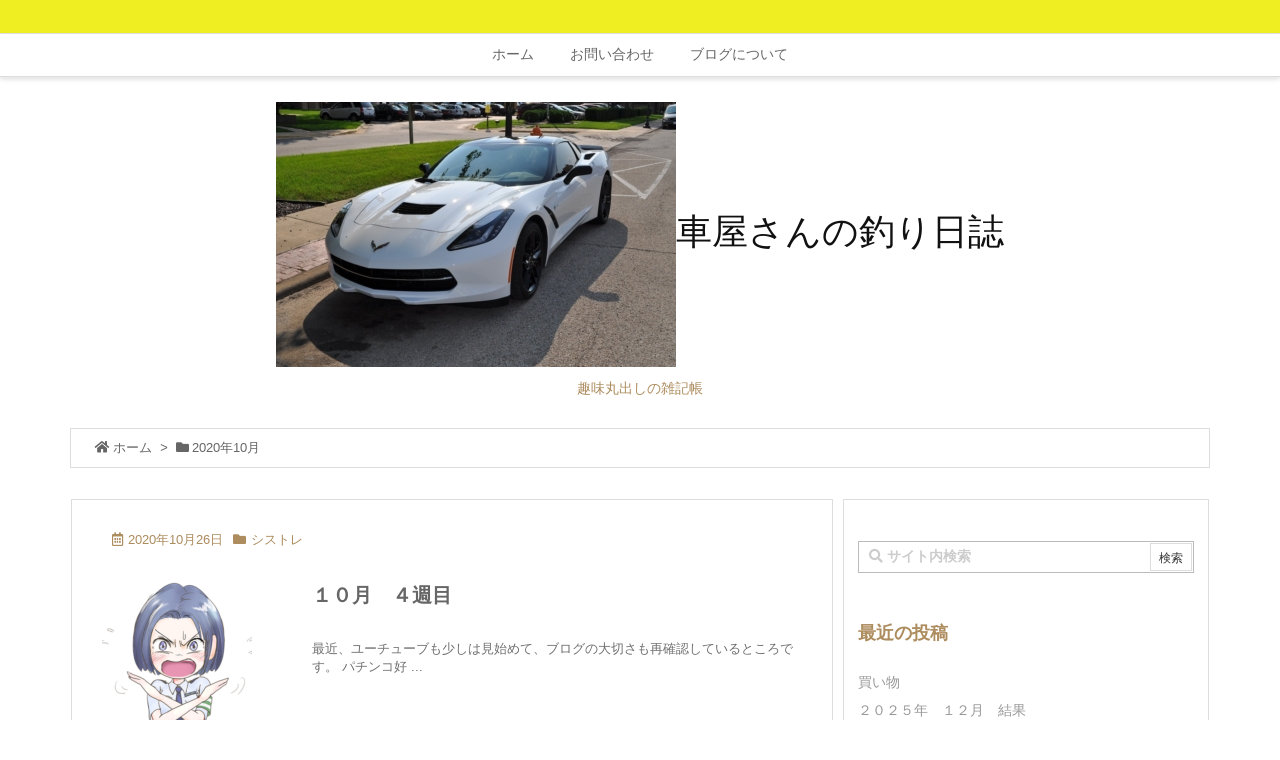

--- FILE ---
content_type: text/html; charset=utf-8
request_url: https://www.google.com/recaptcha/api2/aframe
body_size: 267
content:
<!DOCTYPE HTML><html><head><meta http-equiv="content-type" content="text/html; charset=UTF-8"></head><body><script nonce="ZbyWPtL_eAzxGN1fsoplWw">/** Anti-fraud and anti-abuse applications only. See google.com/recaptcha */ try{var clients={'sodar':'https://pagead2.googlesyndication.com/pagead/sodar?'};window.addEventListener("message",function(a){try{if(a.source===window.parent){var b=JSON.parse(a.data);var c=clients[b['id']];if(c){var d=document.createElement('img');d.src=c+b['params']+'&rc='+(localStorage.getItem("rc::a")?sessionStorage.getItem("rc::b"):"");window.document.body.appendChild(d);sessionStorage.setItem("rc::e",parseInt(sessionStorage.getItem("rc::e")||0)+1);localStorage.setItem("rc::h",'1769361519906');}}}catch(b){}});window.parent.postMessage("_grecaptcha_ready", "*");}catch(b){}</script></body></html>

--- FILE ---
content_type: application/javascript
request_url: https://udonnadesiko.com/wp-content/themes/luxeritas/js/luxe.async.min.js?v=1616162375
body_size: 173
content:
(function(d){var n=d.createElement('link');n.async=true;n.defer=true;n.rel='stylesheet';n.href='//udonnadesiko.com/wp-content/themes/luxeritas/style.async.min.css?v=1616162374';if(d.getElementsByTagName('head')[0]!==null){d.getElementsByTagName('head')[0].appendChild(n);}})(document);